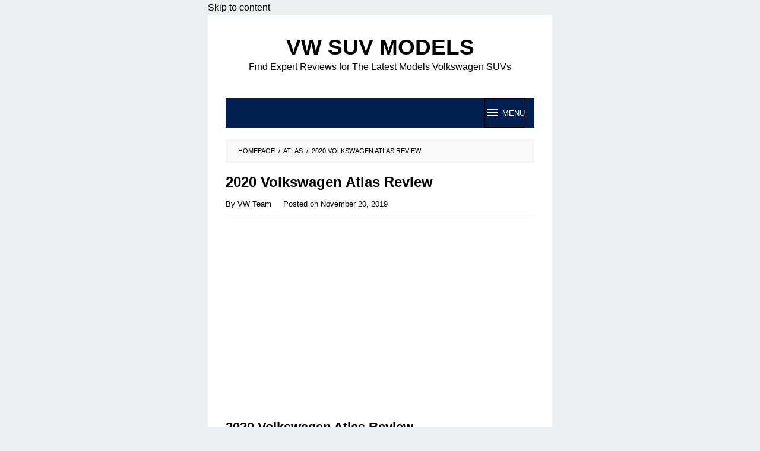

--- FILE ---
content_type: text/html; charset=utf-8
request_url: https://vwsuvmodels.com/2020-volkswagen-atlas-review/?amp
body_size: 17462
content:
<!DOCTYPE html>
<html dir="ltr" lang="en-US" prefix="og: https://ogp.me/ns#" amp="" data-amp-auto-lightbox-disable transformed="self;v=1" i-amphtml-layout="" i-amphtml-no-boilerplate="">
<head itemscope="itemscope" itemtype="https://schema.org/WebSite"><meta charset="UTF-8"><meta name="viewport" content="width=device-width"><link rel="preconnect" href="https://cdn.ampproject.org"><style amp-runtime="" i-amphtml-version="012512221826001">html{overflow-x:hidden!important}html.i-amphtml-fie{height:100%!important;width:100%!important}html:not([amp4ads]),html:not([amp4ads]) body{height:auto!important}html:not([amp4ads]) body{margin:0!important}body{-webkit-text-size-adjust:100%;-moz-text-size-adjust:100%;-ms-text-size-adjust:100%;text-size-adjust:100%}html.i-amphtml-singledoc.i-amphtml-embedded{-ms-touch-action:pan-y pinch-zoom;touch-action:pan-y pinch-zoom}html.i-amphtml-fie>body,html.i-amphtml-singledoc>body{overflow:visible!important}html.i-amphtml-fie:not(.i-amphtml-inabox)>body,html.i-amphtml-singledoc:not(.i-amphtml-inabox)>body{position:relative!important}html.i-amphtml-ios-embed-legacy>body{overflow-x:hidden!important;overflow-y:auto!important;position:absolute!important}html.i-amphtml-ios-embed{overflow-y:auto!important;position:static}#i-amphtml-wrapper{overflow-x:hidden!important;overflow-y:auto!important;position:absolute!important;top:0!important;left:0!important;right:0!important;bottom:0!important;margin:0!important;display:block!important}html.i-amphtml-ios-embed.i-amphtml-ios-overscroll,html.i-amphtml-ios-embed.i-amphtml-ios-overscroll>#i-amphtml-wrapper{-webkit-overflow-scrolling:touch!important}#i-amphtml-wrapper>body{position:relative!important;border-top:1px solid transparent!important}#i-amphtml-wrapper+body{visibility:visible}#i-amphtml-wrapper+body .i-amphtml-lightbox-element,#i-amphtml-wrapper+body[i-amphtml-lightbox]{visibility:hidden}#i-amphtml-wrapper+body[i-amphtml-lightbox] .i-amphtml-lightbox-element{visibility:visible}#i-amphtml-wrapper.i-amphtml-scroll-disabled,.i-amphtml-scroll-disabled{overflow-x:hidden!important;overflow-y:hidden!important}amp-instagram{padding:54px 0px 0px!important;background-color:#fff}amp-iframe iframe{box-sizing:border-box!important}[amp-access][amp-access-hide]{display:none}[subscriptions-dialog],body:not(.i-amphtml-subs-ready) [subscriptions-action],body:not(.i-amphtml-subs-ready) [subscriptions-section]{display:none!important}amp-experiment,amp-live-list>[update]{display:none}amp-list[resizable-children]>.i-amphtml-loading-container.amp-hidden{display:none!important}amp-list [fetch-error],amp-list[load-more] [load-more-button],amp-list[load-more] [load-more-end],amp-list[load-more] [load-more-failed],amp-list[load-more] [load-more-loading]{display:none}amp-list[diffable] div[role=list]{display:block}amp-story-page,amp-story[standalone]{min-height:1px!important;display:block!important;height:100%!important;margin:0!important;padding:0!important;overflow:hidden!important;width:100%!important}amp-story[standalone]{background-color:#000!important;position:relative!important}amp-story-page{background-color:#757575}amp-story .amp-active>div,amp-story .i-amphtml-loader-background{display:none!important}amp-story-page:not(:first-of-type):not([distance]):not([active]){transform:translateY(1000vh)!important}amp-autocomplete{position:relative!important;display:inline-block!important}amp-autocomplete>input,amp-autocomplete>textarea{padding:0.5rem;border:1px solid rgba(0,0,0,.33)}.i-amphtml-autocomplete-results,amp-autocomplete>input,amp-autocomplete>textarea{font-size:1rem;line-height:1.5rem}[amp-fx^=fly-in]{visibility:hidden}amp-script[nodom],amp-script[sandboxed]{position:fixed!important;top:0!important;width:1px!important;height:1px!important;overflow:hidden!important;visibility:hidden}
/*# sourceURL=/css/ampdoc.css*/[hidden]{display:none!important}.i-amphtml-element{display:inline-block}.i-amphtml-blurry-placeholder{transition:opacity 0.3s cubic-bezier(0.0,0.0,0.2,1)!important;pointer-events:none}[layout=nodisplay]:not(.i-amphtml-element){display:none!important}.i-amphtml-layout-fixed,[layout=fixed][width][height]:not(.i-amphtml-layout-fixed){display:inline-block;position:relative}.i-amphtml-layout-responsive,[layout=responsive][width][height]:not(.i-amphtml-layout-responsive),[width][height][heights]:not([layout]):not(.i-amphtml-layout-responsive),[width][height][sizes]:not(img):not([layout]):not(.i-amphtml-layout-responsive){display:block;position:relative}.i-amphtml-layout-intrinsic,[layout=intrinsic][width][height]:not(.i-amphtml-layout-intrinsic){display:inline-block;position:relative;max-width:100%}.i-amphtml-layout-intrinsic .i-amphtml-sizer{max-width:100%}.i-amphtml-intrinsic-sizer{max-width:100%;display:block!important}.i-amphtml-layout-container,.i-amphtml-layout-fixed-height,[layout=container],[layout=fixed-height][height]:not(.i-amphtml-layout-fixed-height){display:block;position:relative}.i-amphtml-layout-fill,.i-amphtml-layout-fill.i-amphtml-notbuilt,[layout=fill]:not(.i-amphtml-layout-fill),body noscript>*{display:block;overflow:hidden!important;position:absolute;top:0;left:0;bottom:0;right:0}body noscript>*{position:absolute!important;width:100%;height:100%;z-index:2}body noscript{display:inline!important}.i-amphtml-layout-flex-item,[layout=flex-item]:not(.i-amphtml-layout-flex-item){display:block;position:relative;-ms-flex:1 1 auto;flex:1 1 auto}.i-amphtml-layout-fluid{position:relative}.i-amphtml-layout-size-defined{overflow:hidden!important}.i-amphtml-layout-awaiting-size{position:absolute!important;top:auto!important;bottom:auto!important}i-amphtml-sizer{display:block!important}@supports (aspect-ratio:1/1){i-amphtml-sizer.i-amphtml-disable-ar{display:none!important}}.i-amphtml-blurry-placeholder,.i-amphtml-fill-content{display:block;height:0;max-height:100%;max-width:100%;min-height:100%;min-width:100%;width:0;margin:auto}.i-amphtml-layout-size-defined .i-amphtml-fill-content{position:absolute;top:0;left:0;bottom:0;right:0}.i-amphtml-replaced-content,.i-amphtml-screen-reader{padding:0!important;border:none!important}.i-amphtml-screen-reader{position:fixed!important;top:0px!important;left:0px!important;width:4px!important;height:4px!important;opacity:0!important;overflow:hidden!important;margin:0!important;display:block!important;visibility:visible!important}.i-amphtml-screen-reader~.i-amphtml-screen-reader{left:8px!important}.i-amphtml-screen-reader~.i-amphtml-screen-reader~.i-amphtml-screen-reader{left:12px!important}.i-amphtml-screen-reader~.i-amphtml-screen-reader~.i-amphtml-screen-reader~.i-amphtml-screen-reader{left:16px!important}.i-amphtml-unresolved{position:relative;overflow:hidden!important}.i-amphtml-select-disabled{-webkit-user-select:none!important;-ms-user-select:none!important;user-select:none!important}.i-amphtml-notbuilt,[layout]:not(.i-amphtml-element),[width][height][heights]:not([layout]):not(.i-amphtml-element),[width][height][sizes]:not(img):not([layout]):not(.i-amphtml-element){position:relative;overflow:hidden!important;color:transparent!important}.i-amphtml-notbuilt:not(.i-amphtml-layout-container)>*,[layout]:not([layout=container]):not(.i-amphtml-element)>*,[width][height][heights]:not([layout]):not(.i-amphtml-element)>*,[width][height][sizes]:not([layout]):not(.i-amphtml-element)>*{display:none}amp-img:not(.i-amphtml-element)[i-amphtml-ssr]>img.i-amphtml-fill-content{display:block}.i-amphtml-notbuilt:not(.i-amphtml-layout-container),[layout]:not([layout=container]):not(.i-amphtml-element),[width][height][heights]:not([layout]):not(.i-amphtml-element),[width][height][sizes]:not(img):not([layout]):not(.i-amphtml-element){color:transparent!important;line-height:0!important}.i-amphtml-ghost{visibility:hidden!important}.i-amphtml-element>[placeholder],[layout]:not(.i-amphtml-element)>[placeholder],[width][height][heights]:not([layout]):not(.i-amphtml-element)>[placeholder],[width][height][sizes]:not([layout]):not(.i-amphtml-element)>[placeholder]{display:block;line-height:normal}.i-amphtml-element>[placeholder].amp-hidden,.i-amphtml-element>[placeholder].hidden{visibility:hidden}.i-amphtml-element:not(.amp-notsupported)>[fallback],.i-amphtml-layout-container>[placeholder].amp-hidden,.i-amphtml-layout-container>[placeholder].hidden{display:none}.i-amphtml-layout-size-defined>[fallback],.i-amphtml-layout-size-defined>[placeholder]{position:absolute!important;top:0!important;left:0!important;right:0!important;bottom:0!important;z-index:1}amp-img[i-amphtml-ssr]:not(.i-amphtml-element)>[placeholder]{z-index:auto}.i-amphtml-notbuilt>[placeholder]{display:block!important}.i-amphtml-hidden-by-media-query{display:none!important}.i-amphtml-element-error{background:red!important;color:#fff!important;position:relative!important}.i-amphtml-element-error:before{content:attr(error-message)}i-amp-scroll-container,i-amphtml-scroll-container{position:absolute;top:0;left:0;right:0;bottom:0;display:block}i-amp-scroll-container.amp-active,i-amphtml-scroll-container.amp-active{overflow:auto;-webkit-overflow-scrolling:touch}.i-amphtml-loading-container{display:block!important;pointer-events:none;z-index:1}.i-amphtml-notbuilt>.i-amphtml-loading-container{display:block!important}.i-amphtml-loading-container.amp-hidden{visibility:hidden}.i-amphtml-element>[overflow]{cursor:pointer;position:relative;z-index:2;visibility:hidden;display:initial;line-height:normal}.i-amphtml-layout-size-defined>[overflow]{position:absolute}.i-amphtml-element>[overflow].amp-visible{visibility:visible}template{display:none!important}.amp-border-box,.amp-border-box *,.amp-border-box :after,.amp-border-box :before{box-sizing:border-box}amp-pixel{display:none!important}amp-analytics,amp-auto-ads,amp-story-auto-ads{position:fixed!important;top:0!important;width:1px!important;height:1px!important;overflow:hidden!important;visibility:hidden}amp-story{visibility:hidden!important}html.i-amphtml-fie>amp-analytics{position:initial!important}[visible-when-invalid]:not(.visible),form [submit-error],form [submit-success],form [submitting]{display:none}amp-accordion{display:block!important}@media (min-width:1px){:where(amp-accordion>section)>:first-child{margin:0;background-color:#efefef;padding-right:20px;border:1px solid #dfdfdf}:where(amp-accordion>section)>:last-child{margin:0}}amp-accordion>section{float:none!important}amp-accordion>section>*{float:none!important;display:block!important;overflow:hidden!important;position:relative!important}amp-accordion,amp-accordion>section{margin:0}amp-accordion:not(.i-amphtml-built)>section>:last-child{display:none!important}amp-accordion:not(.i-amphtml-built)>section[expanded]>:last-child{display:block!important}
/*# sourceURL=/css/ampshared.css*/</style><meta name="amp-to-amp-navigation" content="AMP-Redirect-To; AMP.navigateTo"><meta name="description" content="2020 Volkswagen Atlas Review The Majority Of 2020 Atlas SUVs use Volkswagen atlas 2020 a 3.6-liter V-6 ranked at 276 horsepower, though a 235-hp"><meta name="robots" content="max-image-preview:large"><meta name="author" content="VW Team"><meta name="google-site-verification" content="R7RmJM-OnES2x2M9gXE7ospi5mGyr4V__5kruK0yopY"><meta name="msvalidate.01" content="B2673F1B22554885A354DA56DE064D69"><meta name="p:domain_verify" content="bbdc9427e2fa5d83abb15b2640c81a03"><meta name="keywords" content="2020 volkswagen atlas review,volkswagen atlas 2020,2020 vw atlas release date,2020 volkswagen atlas sport,vw atlas cross sport release date,2020 vw atlas review,2020 atlas cross sport"><meta name="generator" content="All in One SEO (AIOSEO) 4.9.1"><meta property="og:locale" content="en_US"><meta property="og:site_name" content="VW SUV Models | Find Expert Reviews for The Latest Models Volkswagen SUVs"><meta property="og:type" content="article"><meta property="og:title" content="2020 Volkswagen Atlas Review | VW SUV Models"><meta property="og:description" content="2020 Volkswagen Atlas Review The Majority Of 2020 Atlas SUVs use Volkswagen atlas 2020 a 3.6-liter V-6 ranked at 276 horsepower, though a 235-hp"><meta property="og:url" content="https://vwsuvmodels.com/2020-volkswagen-atlas-review/"><meta property="og:image" content="https://vwsuvmodels.com/wp-content/uploads/2021/02/vwsuvmodelssocialmediathumb.jpg"><meta property="og:image:secure_url" content="https://vwsuvmodels.com/wp-content/uploads/2021/02/vwsuvmodelssocialmediathumb.jpg"><meta property="og:image:width" content="1640"><meta property="og:image:height" content="856"><meta property="article:published_time" content="2019-11-20T05:17:51+00:00"><meta property="article:modified_time" content="2019-11-20T05:17:51+00:00"><meta name="twitter:card" content="summary"><meta name="twitter:title" content="2020 Volkswagen Atlas Review | VW SUV Models"><meta name="twitter:description" content="2020 Volkswagen Atlas Review The Majority Of 2020 Atlas SUVs use Volkswagen atlas 2020 a 3.6-liter V-6 ranked at 276 horsepower, though a 235-hp"><meta name="twitter:image" content="https://vwsuvmodels.com/wp-content/uploads/2021/02/vwsuvmodelssocialmediathumb.jpg"><meta name="generator" content="WordPress 6.9"><meta name="generator" content="AMP Plugin v2.5.5; mode=transitional"><meta name="msapplication-TileImage" content="https://vwsuvmodels.com/wp-content/uploads/2022/05/cropped-vwsuvmodelsfav-270x270.png"><script async="" src="https://cdn.ampproject.org/v0.mjs" type="module" crossorigin="anonymous"></script><script async nomodule src="https://cdn.ampproject.org/v0.js" crossorigin="anonymous"></script><script async custom-element="amp-ad" src="https://cdn.ampproject.org/v0/amp-ad-0.1.mjs" type="module" crossorigin="anonymous"></script><script async nomodule src="https://cdn.ampproject.org/v0/amp-ad-0.1.js" crossorigin="anonymous" custom-element="amp-ad"></script><script async custom-element="amp-auto-ads" src="https://cdn.ampproject.org/v0/amp-auto-ads-0.1.mjs" type="module" crossorigin="anonymous">
</script><script async nomodule src="https://cdn.ampproject.org/v0/amp-auto-ads-0.1.js" crossorigin="anonymous" custom-element="amp-auto-ads"></script><script src="https://cdn.ampproject.org/v0/amp-form-0.1.mjs" async="" custom-element="amp-form" type="module" crossorigin="anonymous"></script><script async nomodule src="https://cdn.ampproject.org/v0/amp-form-0.1.js" crossorigin="anonymous" custom-element="amp-form"></script><script src="https://cdn.ampproject.org/v0/amp-sidebar-0.1.mjs" async="" custom-element="amp-sidebar" type="module" crossorigin="anonymous"></script><script async nomodule src="https://cdn.ampproject.org/v0/amp-sidebar-0.1.js" crossorigin="anonymous" custom-element="amp-sidebar"></script><script async custom-element="amp-sticky-ad" src="https://cdn.ampproject.org/v0/amp-sticky-ad-1.0.mjs" type="module" crossorigin="anonymous"></script><script async nomodule src="https://cdn.ampproject.org/v0/amp-sticky-ad-1.0.js" crossorigin="anonymous" custom-element="amp-sticky-ad"></script><link rel="icon" href="https://vwsuvmodels.com/wp-content/uploads/2022/05/cropped-vwsuvmodelsfav-32x32.png" sizes="32x32"><link rel="icon" href="https://vwsuvmodels.com/wp-content/uploads/2022/05/cropped-vwsuvmodelsfav-192x192.png" sizes="192x192"><style amp-custom="">amp-img:is([sizes=auto i],[sizes^="auto," i]){contain-intrinsic-size:3000px 1500px}amp-img.amp-wp-enforced-sizes{object-fit:contain}button[overflow]{bottom:0}amp-img img,amp-img noscript{image-rendering:inherit;object-fit:inherit;object-position:inherit}.clearfix:before,.clearfix:after{content:" ";display:table}.clearfix:after{clear:both}.pull-right:not(#_#_#_#_#_#_#_){float:right}div.idblog-related-post h3.related-title{margin:0 0 1em 0;font-size:16px}div.idblog-related-post h3.related-title:before{content:"";display:block;width:100%;max-width:70px;border-top:1px solid #ddd;margin-bottom:1em}.idblog-related-post{overflow:hidden}.idblog-related-post ul{position:relative;padding:0;display:flex;flex-wrap:wrap;align-items:flex-start;margin:0 -10px;font-size:0}.idblog-related-post ul li{word-wrap:break-word;flex:0 0 33.33333333%;max-width:33.33333333%;vertical-align:top;margin:0;padding:5px 10px;box-sizing:border-box;-moz-box-sizing:border-box;-webkit-box-sizing:border-box}.idblog-related-post ul li amp-img{width:100%;max-width:100%;height:auto;display:block;margin-bottom:5px}.idblog-related-post ul li p a{font-size:14px;line-height:18px}.idblog-related-post ul li p a:not(#_#_#_#_#_#_#_#_){margin-bottom:0}@media only screen and (max-width: 480px){.idblog-related-post ul li{flex:0 0 100%;max-width:100%;margin-bottom:10px}.idblog-related-post ul li amp-img{width:100px;max-width:100px;height:auto;margin-bottom:0;float:left}.idblog-related-post ul li p{padding-left:110px}}.breadcrumbs{padding:10px 20px;border:1px solid #ecf0f1;margin-bottom:20px;background-color:rgba(0,0,0,.025);text-transform:uppercase;font-size:11px}.breadcrumbs .separator{padding-left:3px;padding-right:3px}amp-img{border:0}html{font-family:sans-serif}body{margin:0}article,footer,header,main,nav{display:block}[hidden]{display:none}a{background-color:transparent}a:active,a:hover{outline:0}strong{font-weight:700}h1{font-size:2em;margin:.67em 0}svg:not(:root){overflow:hidden}button,input{color:inherit;font:inherit;margin:0}button{overflow:visible}button{text-transform:none}button,html input[type=button],input[type=reset],input[type=submit]{-webkit-appearance:button;appearance:button;cursor:pointer}button[disabled],html input[disabled]{cursor:default}button::-moz-focus-inner,input::-moz-focus-inner{border:0;padding:0}input{line-height:normal}input[type=checkbox],input[type=radio]{-webkit-box-sizing:border-box;-moz-box-sizing:border-box;box-sizing:border-box;padding:0}input[type=number]::-webkit-inner-spin-button,input[type=number]::-webkit-outer-spin-button{height:auto}input[type=search]{-webkit-appearance:textfield;appearance:textfield;-webkit-box-sizing:content-box;-moz-box-sizing:content-box;box-sizing:content-box}input[type=search]::-webkit-search-cancel-button,input[type=search]::-webkit-search-decoration{-webkit-appearance:none}*,:after,:before{-webkit-box-sizing:border-box;-moz-box-sizing:border-box;box-sizing:border-box}body{font-family:sans-serif;line-height:1.6;margin:0 auto;background-color:#ecf0f1}input,button{font-family:inherit;font-size:inherit;line-height:inherit}amp-img{vertical-align:middle;height:auto;max-width:100%}[role="button"]{cursor:pointer}a{color:#2980b9;text-decoration:none;-webkit-transition:all .25s ease;-moz-transition:all .25s ease;-ms-transition:all .25s ease;-o-transition:all .25s ease;transition:all .25s ease}a:hover,a:focus,a:active{color:#3498db;text-decoration:none;opacity:.8}a:focus{outline-offset:-2px}h1,h2,h3{font-family:sans-serif;font-weight:600;line-height:1.1;color:inherit;margin-top:0;margin-bottom:10px}h1{font-size:36px}h2{font-size:30px}h3{font-size:24px}p{margin:0 0 15px}blockquote{border-color:#ecf0f1;font-style:italic}ul{margin-top:0;margin-bottom:11.5px}ul ul{margin-bottom:0}blockquote{padding:11.5px 23px;margin:0 0 23px;border-left:5px solid #ecf0f1}blockquote p:last-child:not(#_#_#_#_#_#_#_#_),blockquote ul:last-child:not(#_#_#_#_#_#_#_#_){margin-bottom:0}.text-center{text-align:center}.clearfix:before,.clearfix:after,.container:before,.container:after,.row:before,.row:after{content:" ";display:table}.clearfix:after,.container:after,.row:after{clear:both}.pull-right:not(#_#_#_#_#_#_#_){float:right}#site-container{position:relative}.gmr-box-layout #site-container{margin:0 auto;max-width:1015px}.gmr-headwrapper{margin-top:20px;margin-bottom:20px}.gmr-logo{float:left}.gmr-logo amp-img{max-width:100%}.site-title{font-weight:500;line-height:1.1;color:inherit;margin-bottom:0;font-size:26px}.site-description{font-size:13px}@media (max-width: 1200px){.gmr-logo{text-align:center;display:block;width:100%;margin-bottom:20px}.gmr-logo:not(#_#_#_#_#_#_#_){max-height:50px;margin-top:0}.gmr-logo amp-img:not(#_#_#_#_#_#_#_#_){max-height:50px}}button,input[type="button"],input[type="reset"],input[type="submit"]{border:1px solid #2c3e50;cursor:pointer;display:inline-block;outline:0;overflow:visible;margin:0;padding:8px 14px;text-decoration:none;vertical-align:top;vertical-align:middle;width:auto;background-color:inherit;white-space:normal;height:auto;-webkit-appearance:none;appearance:none;background-clip:padding-box;-webkit-transition:all .25s ease;-moz-transition:all .25s ease;-ms-transition:all .25s ease;-o-transition:all .25s ease;transition:all .25s ease}button:hover,input[type="button"]:hover,input[type="reset"]:hover,input[type="submit"]:hover,button:focus,input[type="button"]:focus,input[type="reset"]:focus,input[type="submit"]:focus,button:active,input[type="button"]:active,input[type="reset"]:active,input[type="submit"]:active{text-decoration:none;background-color:#2c3e50;color:#fff}input[type="text"],input[type="email"],input[type="url"],input[type="password"],input[type="search"],input[type="number"],input[type="tel"],input[type="range"],input[type="date"],input[type="month"],input[type="week"],input[type="time"],input[type="datetime"],input[type="datetime-local"],input[type="color"]{background-color:inherit;border-width:1px;border-style:solid;border-color:#ecf0f1;outline:0;margin:0;padding:8px 14px;text-align:left;font-size:inherit;vertical-align:middle;font-family:inherit;-moz-box-sizing:border-box;-webkit-box-sizing:border-box;box-sizing:border-box;background-clip:padding-box;-webkit-appearance:none;appearance:none}input[type="text"][disabled],input[type="email"][disabled],input[type="url"][disabled],input[type="password"][disabled],input[type="search"][disabled],input[type="number"][disabled],input[type="tel"][disabled],input[type="range"][disabled],input[type="date"][disabled],input[type="month"][disabled],input[type="week"][disabled],input[type="time"][disabled],input[type="datetime"][disabled],input[type="datetime-local"][disabled]{background-color:#eee}input[type="text"]:focus,input[type="email"]:focus,input[type="url"]:focus,input[type="password"]:focus,input[type="search"]:focus,input[type="number"]:focus,input[type="tel"]:focus,input[type="range"]:focus,input[type="date"]:focus,input[type="month"]:focus,input[type="week"]:focus,input[type="time"]:focus,input[type="datetime"]:focus,input[type="datetime-local"]:focus,input[type="color"]:focus{border-color:#ddd}button[disabled],input[disabled]{box-shadow:none;-moz-user-select:-moz-none;-webkit-user-select:none;-khtml-user-select:none;user-select:none;color:#888;cursor:default}.container{margin-right:auto;margin-left:auto;padding-left:15px;padding-right:15px}@media (min-width: 768px){.container{width:750px}}@media (min-width: 992px){.container{width:970px;max-width:900px}}@media (min-width: 1200px){.container{width:1170px;max-width:990px}}.row{margin-left:-15px;margin-right:-15px}.col-md-8,.col-md-12{position:relative;min-height:1px;padding-left:15px;padding-right:15px}@media (min-width: 992px){.col-md-8,.col-md-12{float:left}.col-md-12{width:100%}.col-md-8{width:66.66666667%}}.gmr-no-sticky .pos-stickymenu:not(#_#_#_#_#_#_#_){position:relative;top:auto}@keyframes anim{0%{display:none;transform:translateY(20%)}1%{display:block;opacity:0;transform:translateY(20%)}100%{opacity:1;transform:translateY(0%)}}#gmr-responsive-menu{margin:0 15px 0;padding:0;font-size:13px;line-height:50px}.close-topnavmenu-wrap,#gmr-responsive-menu{display:none}#gmr-responsive-menu svg{display:inline-block;font-size:24px;position:relative;vertical-align:-.3em;margin-right:5px}@media (max-width: 992px){#gmr-responsive-menu{display:block;float:right}}.gmr-search{padding:0 0 0 15px;vertical-align:middle}.gmr-search button{font-size:16px;width:50px;text-align:center;height:50px;line-height:55px}.gmr-search button:not(#_#_#_#_#_#_#_#_){border:none;padding:0 0}.gmr-search input[type="text"]{padding:0 10px}.search-dropdown{display:none;position:absolute;top:auto;right:0;margin-top:0;max-width:350px;transition:all .3s;background-color:var(--header-bg-color,#fff);padding:15px;box-shadow:0 0 10px 0 rgba(0,0,0,.2);z-index:9999999}.site-main .post-navigation{overflow:hidden;padding:10px 0 0;margin:1.5em 0 0;border-top:1px solid #ecf0f1}.post-navigation .nav-previous span,.post-navigation .nav-next span{color:#555;display:block}.post-navigation .nav-previous{float:left;width:48%}.post-navigation .nav-next{float:right;text-align:right;width:48%}.screen-reader-text{clip:rect(1px,1px,1px,1px);height:1px;width:1px;overflow:hidden}.screen-reader-text:not(#_#_#_#_#_#_#_){position:absolute}.screen-reader-text:focus{background-color:#efefef;box-shadow:0 0 2px 2px rgba(0,0,0,.1);color:#21759b;display:block;font-size:14px;font-size:1.4rem;font-weight:bold;height:auto;left:5px;line-height:normal;padding:15px 23px 14px;text-decoration:none;top:5px;width:auto;z-index:100000}.screen-reader-text:focus:not(#_#_#_#_#_#_#_){clip:auto}.aligncenter,div.aligncenter{display:block;margin:0 auto 5px auto}a amp-img.aligncenter{display:block;margin-left:auto;margin-right:auto}.gmr-content{padding:20px 0}.gmr-box-content{position:relative;margin-bottom:20px;padding-bottom:20px;border-bottom:1px solid #ecf0f1}.gmr-box-content.gmr-single .entry-header{text-align:center;position:relative;border-bottom:1px solid #ecf0f1;padding-bottom:5px;margin-bottom:20px}.gmr-box-content.gmr-single .entry-header span.byline,.gmr-box-content.gmr-single .entry-header span.posted-on{margin-top:20px;font-size:11px;font-weight:300;color:#555}.gmr-box-content.gmr-single .entry-header span.byline{margin-right:20px}h2.entry-title{word-wrap:break-word}h2.entry-title{font-size:18px;line-height:24px;word-wrap:break-word}h2.entry-title:not(#_#_#_#_#_#_#_#_){margin-bottom:5px}.entry-content,.gmr-box-content p{word-wrap:break-word}.entry-content:before,.entry-content:after{content:" ";display:table}.entry-content:after{clear:both}.updated:not(.published){display:none}.single .byline{display:inline}.entry-footer{margin-top:20px;font-size:13px;color:#555;position:relative}.entry-footer span.cat-links,.entry-footer span.tags-links{margin-right:20px}.gmr-bgstripes{width:100%;height:4px;overflow:hidden;background:#333}.gmr-bgstripe{width:5%;height:4px;float:left}.gmr-color1{background:#008299}.gmr-color2{background:#2672ec}.gmr-color3{background:#8c0095}.gmr-color4{background:#5133ab}.gmr-color5{background:#ac193d}.gmr-color6{background:#d24726}.gmr-color7{background:#008a00}.gmr-color8{background:#094ab2}.gmr-color9{background:#006ac1}.gmr-color10{background:#ff2e12}.gmr-color11{background:#1faeff}.gmr-color12{background:#91d100}.gmr-color13{background:#cea539}.gmr-color14{background:#7f6e94}.gmr-color15{background:#4617b4}.gmr-color16{background:#ad103c}.gmr-color17{background:#004d60}.gmr-color18{background:#569ce3}.gmr-color19{background:#e56c19}.gmr-color20{background:#1b58b8}#footer-container{position:relative}.gmr-box-layout #footer-container{margin:0 auto;max-width:1015px}.site-footer{text-align:center;padding:30px 0}body{color:#000;font-family:"Helvetica Neue",sans-serif;font-weight:400;font-size:16px}button:hover,input[type="button"]:hover,input[type="reset"]:hover,input[type="submit"]:hover,button:focus,input[type="button"]:focus,input[type="reset"]:focus,input[type="submit"]:focus,button:active,input[type="button"]:active,input[type="reset"]:active,input[type="submit"]:active{background-color:#000}a,a:hover,a:focus,a:active{color:#000}button,input[type="button"],input[type="reset"],input[type="submit"],.gmr-theme div.idblog-related-post h3.related-title:before{border-color:#000}.site-header{background-size:auto;background-repeat:repeat;background-position:center top;background-attachment:scroll;background-color:#fff}.site-title a{color:#000}.site-description{color:#999}.gmr-logo{margin-top:15px}.gmr-menuwrap{background-color:#001e50}#gmr-responsive-menu{color:#fff}#gmr-responsive-menu:hover{color:#fff}.gmr-content,.top-header{background-color:#fff}h1,h2,h3,.site-title,#gmr-responsive-menu{font-family:"Helvetica Neue",sans-serif}h1{font-size:24px}h2{font-size:22px}h3{font-size:20px}.site-footer{background-color:#001e50;color:#fff}.site-footer a{color:#fff}.site-footer a:hover{color:#bdc3c7}amp-img img{object-position:0 0}.gmr-box-layout #site-container{max-width:580px}#navigationamp .gmr-logomobile amp-img{max-height:40px}@media (min-width: 768px){.container{max-width:550px}}@media (min-width: 992px){.container{max-width:550px}}@media (min-width: 1200px){.container{max-width:550px}}.col-md-8,.col-md-12{position:relative;min-height:1px;padding-left:15px;padding-right:15px}@media (min-width: 992px){.col-md-8,.col-md-12{width:100%}}.gmr-logo amp-img{max-height:50px}.gmr-logo{text-align:center;display:block;width:100%;margin-bottom:20px}.gmr-logo:not(#_#_#_#_#_#_#_){max-height:50px;margin-top:0}.gmr-logo amp-img:not(#_#_#_#_#_#_#_#_){max-height:50px}#navigationamp button.close-topnavmenu-wrap{padding:0;color:#222;font-size:26px}#navigationamp{top:0;padding-top:60px;width:100%;max-width:100vh;font-size:13px;background:#fff;color:#222}#navigationamp form{margin:0 15px}#navigationamp input[type="text"]{width:100%;color:#222;font-size:13px;background-color:#fff;padding:7px 10px;box-sizing:border-box;margin:10px 0 10px;border-radius:20px;border:0;display:block;clear:both}#navigationamp ul{display:block;margin:0 0 0;padding:0}#navigationamp ul li{position:relative;display:block;margin:0;line-height:38px}#navigationamp ul li:hover>a{background-color:rgba(0,0,0,.1)}#navigationamp ul li a{padding:0 15px;display:block;text-decoration:none;color:#222}#navigationamp ul li ul{border-bottom:0;margin:0}#navigationamp ul li ul li{line-height:38px;font-size:13px}#navigationamp ul li ul li:hover{border-top:0;line-height:38px}#navigationamp ul li ul li a{padding-left:30px}#navigationamp .gmr-logomobile{background-color:#f8f8f8;padding:0 15px;max-height:50px;line-height:50px;position:absolute;top:0;width:100%;display:block}#navigationamp .gmr-logo{float:left}#navigationamp .gmr-logo:not(#_#_#_#_#_#_#_#_){display:block;width:auto;text-align:left}#navigationamp .gmr-logomobile amp-img:not(#_#_#_#_#_#_#_#_#_){max-height:40px}#navigationamp button.close-topnavmenu-wrap{position:absolute;right:15px;top:6px;background-color:transparent;border-color:transparent;font-size:26px}#navigationamp button.close-topnavmenu-wrap:not(#_#_#_#_#_#_#_#_#_){padding:0;color:#222}#navigationamp ul li.gmr-search{display:none}.close-topnavmenu-wrap{display:block}#navigationamp input[type=search],#navigationamp input[type=text]{width:100%;color:#222;font-size:13px;line-height:13px;background-color:#fff;padding:15px 10px;box-sizing:border-box;margin:10px 0 10px;display:block;clear:both}#navigationamp input[type=search]:not(#_#_#_#_#_#_#_#_#_),#navigationamp input[type=text]:not(#_#_#_#_#_#_#_#_#_){border-radius:0;border:1px solid #ddd}#gmr-responsive-menu{margin:0 15px 0;padding:0;font-size:13px;line-height:50px;height:50px;display:block;float:right}#gmr-responsive-menu:not(#_#_#_#_#_#_#_){background-color:transparent;border:none}.gmr-box-layout #footer-container{margin:0 auto;max-width:580px}amp-ad:not(#_#_#_#_#_#_#_#_){max-width:100%}#amp-mobile-version-switcher{left:0;position:absolute;width:100%;z-index:100}#amp-mobile-version-switcher>a{background-color:#444;border:0;color:#eaeaea;display:block;font-family:-apple-system,BlinkMacSystemFont,Segoe UI,Roboto,Oxygen-Sans,Ubuntu,Cantarell,Helvetica Neue,sans-serif;font-size:16px;font-weight:600;padding:15px 0;text-align:center;-webkit-text-decoration:none;text-decoration:none}#amp-mobile-version-switcher>a:active,#amp-mobile-version-switcher>a:focus,#amp-mobile-version-switcher>a:hover{-webkit-text-decoration:underline;text-decoration:underline}*{-webkit-touch-callout:none;-webkit-user-select:none;-khtml-user-select:none;-moz-user-select:none;-ms-user-select:none;user-select:none}.gmr-box-content.gmr-single .entry-header{text-align:left}.entry-title{text-align:left}.site-title a{color:#000;font-size:37px;font-weight:bold;text-transform:uppercase}.site-description{color:#000;font-size:16px}.gmr-logo amp-img{width:620px;height:60px}.gmr-box-content.gmr-single .entry-header span.byline,.gmr-box-content.gmr-single .entry-header span.posted-on{margin-top:20px;font-size:13px;font-weight:400;color:black}.entry-footer{font-size:13px;color:black;position:relative}.entry-footer span.cat-links{color:black}.entry-footer span.tags-links{display:none}.post-navigation .nav-previous span,.post-navigation .nav-next span{color:black;display:block}.entry-footer span.tags-links{margin-right:20px;display:none}blockquote{font-style:normal;font-size:18px;border-color:#001e50;border-left:7px solid}:root{--wp--preset--aspect-ratio--square:1;--wp--preset--aspect-ratio--4-3:4/3;--wp--preset--aspect-ratio--3-4:3/4;--wp--preset--aspect-ratio--3-2:3/2;--wp--preset--aspect-ratio--2-3:2/3;--wp--preset--aspect-ratio--16-9:16/9;--wp--preset--aspect-ratio--9-16:9/16;--wp--preset--color--black:#000;--wp--preset--color--cyan-bluish-gray:#abb8c3;--wp--preset--color--white:#fff;--wp--preset--color--pale-pink:#f78da7;--wp--preset--color--vivid-red:#cf2e2e;--wp--preset--color--luminous-vivid-orange:#ff6900;--wp--preset--color--luminous-vivid-amber:#fcb900;--wp--preset--color--light-green-cyan:#7bdcb5;--wp--preset--color--vivid-green-cyan:#00d084;--wp--preset--color--pale-cyan-blue:#8ed1fc;--wp--preset--color--vivid-cyan-blue:#0693e3;--wp--preset--color--vivid-purple:#9b51e0;--wp--preset--gradient--vivid-cyan-blue-to-vivid-purple:linear-gradient(135deg,#0693e3 0%,#9b51e0 100%);--wp--preset--gradient--light-green-cyan-to-vivid-green-cyan:linear-gradient(135deg,#7adcb4 0%,#00d082 100%);--wp--preset--gradient--luminous-vivid-amber-to-luminous-vivid-orange:linear-gradient(135deg,#fcb900 0%,#ff6900 100%);--wp--preset--gradient--luminous-vivid-orange-to-vivid-red:linear-gradient(135deg,#ff6900 0%,#cf2e2e 100%);--wp--preset--gradient--very-light-gray-to-cyan-bluish-gray:linear-gradient(135deg,#eee 0%,#a9b8c3 100%);--wp--preset--gradient--cool-to-warm-spectrum:linear-gradient(135deg,#4aeadc 0%,#9778d1 20%,#cf2aba 40%,#ee2c82 60%,#fb6962 80%,#fef84c 100%);--wp--preset--gradient--blush-light-purple:linear-gradient(135deg,#ffceec 0%,#9896f0 100%);--wp--preset--gradient--blush-bordeaux:linear-gradient(135deg,#fecda5 0%,#fe2d2d 50%,#6b003e 100%);--wp--preset--gradient--luminous-dusk:linear-gradient(135deg,#ffcb70 0%,#c751c0 50%,#4158d0 100%);--wp--preset--gradient--pale-ocean:linear-gradient(135deg,#fff5cb 0%,#b6e3d4 50%,#33a7b5 100%);--wp--preset--gradient--electric-grass:linear-gradient(135deg,#caf880 0%,#71ce7e 100%);--wp--preset--gradient--midnight:linear-gradient(135deg,#020381 0%,#2874fc 100%);--wp--preset--font-size--small:13px;--wp--preset--font-size--medium:20px;--wp--preset--font-size--large:36px;--wp--preset--font-size--x-large:42px;--wp--preset--spacing--20:.44rem;--wp--preset--spacing--30:.67rem;--wp--preset--spacing--40:1rem;--wp--preset--spacing--50:1.5rem;--wp--preset--spacing--60:2.25rem;--wp--preset--spacing--70:3.38rem;--wp--preset--spacing--80:5.06rem;--wp--preset--shadow--natural:6px 6px 9px rgba(0,0,0,.2);--wp--preset--shadow--deep:12px 12px 50px rgba(0,0,0,.4);--wp--preset--shadow--sharp:6px 6px 0px rgba(0,0,0,.2);--wp--preset--shadow--outlined:6px 6px 0px -3px #fff,6px 6px #000;--wp--preset--shadow--crisp:6px 6px 0px #000}:where(.is-layout-flex){gap:.5em}:where(.is-layout-grid){gap:.5em}:where(.wp-block-columns.is-layout-flex){gap:2em}:where(.wp-block-columns.is-layout-grid){gap:2em}:where(.wp-block-post-template.is-layout-flex){gap:1.25em}:where(.wp-block-post-template.is-layout-grid){gap:1.25em}.iklan1amp:not(#_#_#_#_#_#_#_){width:345px;padding:0px;text-align:center}.class-ad{width:345px}.class-ad:not(#_#_#_#_#_#_#_){max-width:345px;text-align:center}.amp-wp-7d27179:not(#_#_#_#_#_){text-align:justify}.amp-wp-d1954fa:not(#_#_#_#_#_){margin:8px 0;clear:both}

/*# sourceURL=amp-custom.css */</style><link rel="profile" href="http://gmpg.org/xfn/11"><script type="application/ld+json" class="aioseo-schema">{"@context":"https://schema.org","@graph":[{"@type":"Article","@id":"https://vwsuvmodels.com/2020-volkswagen-atlas-review/#article","name":"2020 Volkswagen Atlas Review | VW SUV Models","headline":"2020 Volkswagen Atlas Review","author":{"@id":"https://vwsuvmodels.com/author/vwsuvmod/#author"},"publisher":{"@id":"https://vwsuvmodels.com/#organization"},"image":{"@type":"ImageObject","url":"https://vwsuvmodels.com/wp-content/uploads/2019/11/2020-Volkswagen-Atlas-Review.jpg","width":626,"height":395,"caption":"2020 Volkswagen Atlas Review, volkswagen atlas 2020, 2020 vw atlas release date, 2020 volkswagen atlas sport, vw atlas cross sport release date, 2020 vw atlas review, 2020 atlas cross sport,"},"datePublished":"2019-11-20T05:17:51+07:00","dateModified":"2019-11-20T05:17:51+07:00","inLanguage":"en-US","mainEntityOfPage":{"@id":"https://vwsuvmodels.com/2020-volkswagen-atlas-review/#webpage"},"isPartOf":{"@id":"https://vwsuvmodels.com/2020-volkswagen-atlas-review/#webpage"},"articleSection":"Atlas, 2020 atlas cross sport, 2020 Volkswagen Atlas Review, 2020 volkswagen atlas sport, 2020 vw atlas release date, 2020 VW Atlas Review, volkswagen atlas 2020, vw atlas cross sport release date"},{"@type":"BreadcrumbList","@id":"https://vwsuvmodels.com/2020-volkswagen-atlas-review/#breadcrumblist","itemListElement":[{"@type":"ListItem","@id":"https://vwsuvmodels.com#listItem","position":1,"name":"Home","item":"https://vwsuvmodels.com","nextItem":{"@type":"ListItem","@id":"https://vwsuvmodels.com/category/atlas/#listItem","name":"Atlas"}},{"@type":"ListItem","@id":"https://vwsuvmodels.com/category/atlas/#listItem","position":2,"name":"Atlas","item":"https://vwsuvmodels.com/category/atlas/","nextItem":{"@type":"ListItem","@id":"https://vwsuvmodels.com/2020-volkswagen-atlas-review/#listItem","name":"2020 Volkswagen Atlas Review"},"previousItem":{"@type":"ListItem","@id":"https://vwsuvmodels.com#listItem","name":"Home"}},{"@type":"ListItem","@id":"https://vwsuvmodels.com/2020-volkswagen-atlas-review/#listItem","position":3,"name":"2020 Volkswagen Atlas Review","previousItem":{"@type":"ListItem","@id":"https://vwsuvmodels.com/category/atlas/#listItem","name":"Atlas"}}]},{"@type":"Organization","@id":"https://vwsuvmodels.com/#organization","name":"VW SUV Models","description":"Find Expert Reviews for The Latest Models Volkswagen SUVs","url":"https://vwsuvmodels.com/","telephone":"+12025550121","logo":{"@type":"ImageObject","url":"https://vwsuvmodels.com/wp-content/uploads/2021/05/VW-SUV-Models-112.png","@id":"https://vwsuvmodels.com/2020-volkswagen-atlas-review/#organizationLogo","width":112,"height":112,"caption":"VW SUV Models"},"image":{"@id":"https://vwsuvmodels.com/2020-volkswagen-atlas-review/#organizationLogo"}},{"@type":"Person","@id":"https://vwsuvmodels.com/author/vwsuvmod/#author","url":"https://vwsuvmodels.com/author/vwsuvmod/","name":"VW Team","image":{"@type":"ImageObject","@id":"https://vwsuvmodels.com/2020-volkswagen-atlas-review/#authorImage","url":"https://vwsuvmodels.com/wp-content/litespeed/avatar/34814745e66fdb4dff023474ad79e312.jpg?ver=1768387443","width":96,"height":96,"caption":"VW Team"}},{"@type":"WebPage","@id":"https://vwsuvmodels.com/2020-volkswagen-atlas-review/#webpage","url":"https://vwsuvmodels.com/2020-volkswagen-atlas-review/","name":"2020 Volkswagen Atlas Review | VW SUV Models","description":"2020 Volkswagen Atlas Review The Majority Of 2020 Atlas SUVs use Volkswagen atlas 2020 a 3.6-liter V-6 ranked at 276 horsepower, though a 235-hp","inLanguage":"en-US","isPartOf":{"@id":"https://vwsuvmodels.com/#website"},"breadcrumb":{"@id":"https://vwsuvmodels.com/2020-volkswagen-atlas-review/#breadcrumblist"},"author":{"@id":"https://vwsuvmodels.com/author/vwsuvmod/#author"},"creator":{"@id":"https://vwsuvmodels.com/author/vwsuvmod/#author"},"image":{"@type":"ImageObject","url":"https://vwsuvmodels.com/wp-content/uploads/2019/11/2020-Volkswagen-Atlas-Review.jpg","@id":"https://vwsuvmodels.com/2020-volkswagen-atlas-review/#mainImage","width":626,"height":395,"caption":"2020 Volkswagen Atlas Review, volkswagen atlas 2020, 2020 vw atlas release date, 2020 volkswagen atlas sport, vw atlas cross sport release date, 2020 vw atlas review, 2020 atlas cross sport,"},"primaryImageOfPage":{"@id":"https://vwsuvmodels.com/2020-volkswagen-atlas-review/#mainImage"},"datePublished":"2019-11-20T05:17:51+07:00","dateModified":"2019-11-20T05:17:51+07:00"},{"@type":"WebSite","@id":"https://vwsuvmodels.com/#website","url":"https://vwsuvmodels.com/","name":"VW SUV Models","description":"Find Expert Reviews for The Latest Models Volkswagen SUVs","inLanguage":"en-US","publisher":{"@id":"https://vwsuvmodels.com/#organization"}}]}</script><link rel="alternate" type="application/rss+xml" title="VW SUV Models » Feed" href="https://vwsuvmodels.com/feed/"><link rel="alternate" title="oEmbed (JSON)" type="application/json+oembed" href="https://vwsuvmodels.com/wp-json/oembed/1.0/embed?url=https%3A%2F%2Fvwsuvmodels.com%2F2020-volkswagen-atlas-review%2F"><link rel="alternate" title="oEmbed (XML)" type="text/xml+oembed" href="https://vwsuvmodels.com/wp-json/oembed/1.0/embed?url=https%3A%2F%2Fvwsuvmodels.com%2F2020-volkswagen-atlas-review%2F&amp;format=xml"><link rel="https://api.w.org/" href="https://vwsuvmodels.com/wp-json/"><link rel="alternate" title="JSON" type="application/json" href="https://vwsuvmodels.com/wp-json/wp/v2/posts/922"><link rel="EditURI" type="application/rsd+xml" title="RSD" href="https://vwsuvmodels.com/xmlrpc.php?rsd"><link rel="shortlink" href="https://vwsuvmodels.com/?p=922"><link rel="apple-touch-icon" href="https://vwsuvmodels.com/wp-content/uploads/2022/05/cropped-vwsuvmodelsfav-180x180.png"><title>2020 Volkswagen Atlas Review | VW SUV Models</title><link rel="canonical" href="https://vwsuvmodels.com/2020-volkswagen-atlas-review/"></head>

<body class="wp-singular post-template-default single single-post postid-922 single-format-standard wp-theme-superfast gmr-theme idtheme kentooz gmr-no-sticky gmr-box-layout" itemscope="itemscope" itemtype="https://schema.org/WebPage">
<div class="site inner-wrap" id="site-container">

	<a class="skip-link screen-reader-text" href="#main">Skip to content</a>

	
		
		<header id="masthead" class="site-header" role="banner" itemscope="itemscope" itemtype="https://schema.org/WPHeader">
			
						<div class="container">
					<div class="clearfix gmr-headwrapper">
						<div class="gmr-logomobile"><div class="gmr-logo"><div class="site-title" itemprop="headline"><a href="https://vwsuvmodels.com/?amp" itemprop="url" title="VW SUV Models">VW SUV Models</a></div><span class="site-description" itemprop="description">Find Expert Reviews for The Latest Models Volkswagen SUVs</span></div></div>					</div>
				</div>
					</header>
		<div class="top-header pos-stickymenu">
						<div class="container">
							<div class="gmr-menuwrap clearfix">
															<button id="gmr-responsive-menu" on="tap:navigationamp.toggle" rel="nofollow"><svg xmlns="http://www.w3.org/2000/svg" xmlns:xlink="http://www.w3.org/1999/xlink" aria-hidden="true" role="img" width="1em" height="1em" preserveaspectratio="xMidYMid meet" viewbox="0 0 24 24"><path d="M3 18h18v-2H3v2zm0-5h18v-2H3v2zm0-7v2h18V6H3z" fill="currentColor" /></svg>MENU</button>
									</div>
			</div>
		</div>
		
			<div id="content" class="gmr-content">
			
						<div class="container">
				<div class="row">
								<div class="col-md-12">
				<div class="breadcrumbs" itemscope itemtype="https://schema.org/BreadcrumbList">
																										<span class="first-cl" itemprop="itemListElement" itemscope itemtype="https://schema.org/ListItem">
									<a itemscope itemtype="https://schema.org/WebPage" itemprop="item" itemid="https://vwsuvmodels.com/" href="https://vwsuvmodels.com/?amp"><span itemprop="name">Homepage</span></a>
									<span itemprop="position" content="1"></span>
								</span>
														<span class="separator">/</span>
																																<span class="0-cl" itemprop="itemListElement" itemscope itemtype="https://schema.org/ListItem">
									<a itemscope itemtype="https://schema.org/WebPage" itemprop="item" itemid="https://vwsuvmodels.com/category/atlas/" href="https://vwsuvmodels.com/category/atlas/?amp"><span itemprop="name">Atlas</span></a>
									<span itemprop="position" content="2"></span>
								</span>
														<span class="separator">/</span>
																								<span class="last-cl" itemscope itemtype="https://schema.org/ListItem">
							<span itemprop="name">2020 Volkswagen Atlas Review</span>
							<span itemprop="position" content="3"></span>
							</span>
															</div>
			</div>
				
<div id="primary" class="content-area col-md-8">
	<main id="main" class="site-main" role="main">

	
<article id="post-922" class="post-922 post type-post status-publish format-standard has-post-thumbnail hentry category-atlas tag-2020-atlas-cross-sport tag-2020-volkswagen-atlas-review tag-2020-volkswagen-atlas-sport tag-2020-vw-atlas-release-date tag-2020-vw-atlas-review tag-volkswagen-atlas-2020 tag-vw-atlas-cross-sport-release-date" itemscope="itemscope" itemtype="https://schema.org/CreativeWork">

	<div class="gmr-box-content gmr-single">
	
		<header class="entry-header">
			<h1 class="entry-title" itemprop="headline">2020 Volkswagen Atlas Review</h1>			<span class="byline"> By <span class="entry-author vcard" itemprop="author" itemscope="itemscope" itemtype="https://schema.org/person"><a class="url fn n" href="https://vwsuvmodels.com/author/vwsuvmod/?amp" title="Permalink to: VW Team" itemprop="url"><span itemprop="name">VW Team</span></a></span></span><span class="posted-on">Posted on <time class="entry-date published updated" itemprop="dateModified" datetime="2019-11-20T05:17:51+07:00">November 20, 2019</time></span>		</header>

		<div class="entry-content entry-content-single" itemprop="text">
			<div class="code-block code-block-5 amp-wp-d1954fa" data-amp-original-style="margin: 8px 0; clear: both;">


<div class="iklan1amp">
<amp-ad class="class-ad i-amphtml-layout-fixed i-amphtml-layout-size-defined" width="100vw" height="320" type="adsense" data-ad-client="ca-pub-1238914303956636" data-ad-slot="8985190616" data-auto-format="rspv" data-full-width="" style="width:100vw;height:320px" i-amphtml-layout="fixed">
  <div overflow=""></div>
</amp-ad>
</div></div>
<h2 data-amp-original-style="text-align: justify;" class="amp-wp-7d27179">2020 Volkswagen Atlas Review</h2>
<p data-amp-original-style="text-align: justify;" class="amp-wp-7d27179"><a href="https://vwsuvmodels.com?amp"><strong>2020 Volkswagen Atlas Review</strong></a> welcome to vwsuvmodels.com now you can find expert reviews for the latest models Volkswagen SUVs from the U.S. on our site. The 2020 Volkswagen Atlas is a three-row crossover SUV with a large inside as well as seats for grownups in all 3 rows. It’s not showy, elegant, or particularly effective, yet it bests most rivals for a straight-out interior room. The Atlas can suit grownups in every outboard seat, in addition, to provide adult-sized gain access to via big door openings as well as an easy-to-slide 2nd row that’s very easy for kids to use, as well. Cargo space is near the top amongst competitors, as it needs to be for a long and big vehicle that will fill up most country garages.</p>
<p data-amp-original-style="text-align: justify;" class="amp-wp-7d27179">As soon as aboard, travelers will need to chip in the trim levels for more technological comfort as well as creature comforts. The conventional style might appeal to some buyers. This year, VW upgraded the crossover’s infomercial software, as well as it still comes criterion with Apple CarPlay as well as Android Auto capability.</p>
<p data-amp-original-style="text-align: justify;" class="amp-wp-7d27179">Likewise common is a good variety of collision-avoidance safety technology that earned excellent marks in federal and also independent security testing. However, subpar fronts lights stopped it from earning the desirable Top Security Select honor bestowed by the non-profit IIHS.</p><div class="code-block code-block-6 amp-wp-d1954fa" data-amp-original-style="margin: 8px 0; clear: both;">


<div class="iklan1amp">
<amp-ad class="class-ad i-amphtml-layout-fixed i-amphtml-layout-size-defined" width="100vw" height="320" type="adsense" data-ad-client="ca-pub-1238914303956636" data-ad-slot="5401168823" data-auto-format="rspv" data-full-width="" style="width:100vw;height:320px" i-amphtml-layout="fixed">
  <div overflow=""></div>
</amp-ad>
</div></div>

<p data-amp-original-style="text-align: justify;" class="amp-wp-7d27179"><amp-img class="aligncenter size-full wp-image-998 amp-wp-enforced-sizes i-amphtml-layout-intrinsic i-amphtml-layout-size-defined" src="https://vwsuvmodels.com/wp-content/uploads/2019/11/2020-Volkswagen-Atlas-Review.jpg" alt="2020 Volkswagen Atlas Review, volkswagen atlas 2020, 2020 vw atlas release date, 2020 volkswagen atlas sport, vw atlas cross sport release date, 2020 vw atlas review, 2020 atlas cross sport," width="626" height="395" srcset="https://vwsuvmodels.com/wp-content/uploads/2019/11/2020-Volkswagen-Atlas-Review.jpg 626w, https://vwsuvmodels.com/wp-content/uploads/2019/11/2020-Volkswagen-Atlas-Review-600x379.jpg 600w" sizes="(max-width: 626px) 100vw, 626px" layout="intrinsic" disable-inline-width="" data-hero i-amphtml-ssr i-amphtml-layout="intrinsic"><i-amphtml-sizer slot="i-amphtml-svc" class="i-amphtml-sizer"><img alt="" aria-hidden="true" class="i-amphtml-intrinsic-sizer" role="presentation" src="[data-uri]"></i-amphtml-sizer><img class="i-amphtml-fill-content i-amphtml-replaced-content" decoding="async" fetchpriority="high" alt="2020 Volkswagen Atlas Review, volkswagen atlas 2020, 2020 vw atlas release date, 2020 volkswagen atlas sport, vw atlas cross sport release date, 2020 vw atlas review, 2020 atlas cross sport," src="https://vwsuvmodels.com/wp-content/uploads/2019/11/2020-Volkswagen-Atlas-Review.jpg" srcset="https://vwsuvmodels.com/wp-content/uploads/2019/11/2020-Volkswagen-Atlas-Review.jpg 626w, https://vwsuvmodels.com/wp-content/uploads/2019/11/2020-Volkswagen-Atlas-Review-600x379.jpg 600w" sizes="(max-width: 626px) 100vw, 626px"></amp-img></p>
<p data-amp-original-style="text-align: justify;" class="amp-wp-7d27179">Offered in S, SE, as well as SEL, the <em><strong>2020 Volkswagen Atlas Review</strong></em> can be had with a turbo-4 or V-6 engine. A lot of buyers go with the 276-horsepower V-6 due to the fact that VW needs six-cylinder power for all-wheel drive. The base 235-hp turbo-4 comes only with front-wheel drive.</p>
<p data-amp-original-style="text-align: justify;" class="amp-wp-7d27179">The Atlas’ finest driving property is its made up the trip, which soaks up bumps much better than many rivals even with the 21-inch alloy wheels offered on the range-topping SEL Premium trim.</p>
<p data-amp-original-style="text-align: justify;" class="amp-wp-7d27179">First released for the design year 2018, the Atlas lags the competitors in gas economic situation. The V-6 variations are rated at just 19 mpg combined, which is 3 mpg timid of AWD rivals such as the Toyota Highlander as well as Honda Pilot. A hybrid choice would certainly behave, yet it would raise a currently large cost for most Atlas configurations. The most effective value with all these complicated trim degrees is the Atlas SE V-6 with all-wheel drive at around $38,000, which supplies a lot of room per buck.</p>
<h3 data-amp-original-style="text-align: justify;" class="amp-wp-7d27179">2020 Volkswagen Atlas Interior</h3>
<p data-amp-original-style="text-align: justify;" class="amp-wp-7d27179">The vast grille, rectangle-shaped fronts lights, and substantial fender flares give the Atlas a plus-size design appearance that has lost its allure in the face of even more elegant competitors from Ford, Toyota, and Chevrolet. This year, 20-inch wheels are standard kit on even more versions of the Atlas, while the range-topping SEL Premium swaps in 21-inch moving stock that offers it a much more sporty appearance.</p>
<blockquote><p><em><strong>Read more: <a class="row-title" href="https://vwsuvmodels.com/2020-volkswagen-atlas-price/?amp" aria-label="“2020 Volkswagen Atlas Price” (Edit)">2020 Volkswagen Atlas Price</a></strong></em></p></blockquote>
<p data-amp-original-style="text-align: justify;" class="amp-wp-7d27179">Inside, the Atlas is car-like with a low dashboard as well as tall as well as broad front glass for a good exposure. The plastic controls are centered around either a 6.5-inch or 8.0-inch touchscreen. It’s not playful or fun in the least in its layout, yet the interior finishes the job with a couple of fuss. The cloth seats on base Atlas S and synthetic leather seating on mid-level Atlas SE trim hit the mark. VW doesn’t do anything to clothe it up for the Atlas SEL aside from to switch artificial leather for the real stuff, as it ought to for $50,000 with every option box ticked.</p>
<h3 data-amp-original-style="text-align: justify;" class="amp-wp-7d27179">2020 Volkswagen Atlas Exterior</h3>
<p data-amp-original-style="text-align: justify;" class="amp-wp-7d27179">The pole positions are firm as well as use a good series of adjustments. Large rear door openings expose a sizable bench or optional individual captain’s chairs that slide ahead conveniently for superb accessibility to the third row. The 3rd row seats two. Large windows, 38.3 inches of headspace, integrated cupholders, and toe space under the 2nd row make the 3rd row entirely habitable for grownups. We can’t say that around several competitors. The leading latch on the second seat lets youngsters relocate the seat ahead from the third or 2nd row, and also it turns so you do not need to eliminate booster seats. Your back will value the Atlas.</p>
<p data-amp-original-style="text-align: justify;" class="amp-wp-7d27179">Freight area is predictably impressive too. With rows 2 and 3 folded, the Atlas can lug almost 97 cubic feet of luggage. With row 2 upright, that drops to a still-reasonable 55.5 dices. Behind the 3rd row, the Atlas still has nearly 21 cubic feet of cargo space, with much of that listed below the home window line.</p>
<p data-amp-original-style="text-align: justify;" class="amp-wp-7d27179">It may be large, however, the 2020 Atlas isn’t especially luxurious. Interior materials do not thrill, though we like the easy-clean nature of the synthetic natural leather furniture fitted to a lot of trims. Base Atlas S crossovers are draped in a tough-feeling towel that deserves a look for vehicle drivers without family pets or spill-prone children, while the leather in the Atlas SEL Costs feels like it’s trying to imitate the phony stuff.</p>
<p data-amp-original-style="text-align: justify;" class="amp-wp-7d27179">Every Atlas includes automated emergency braking, blind-spot monitors, as well as rear cross-traffic notifies. Energetic lane control and also flexible cruise control are offered, though some rivals make those sophisticated vehicle driver assistance systems basic. The Atlas placed “Excellent” in every crash test performed by the IIHS, yet “Modest” or “Poor” front lights ratings on all trim levels prevented it from earning a Top Safety Choose honor.</p>
<h3 data-amp-original-style="text-align: justify;" class="amp-wp-7d27179">2020 Volkswagen Atlas Specs</h3>
<p data-amp-original-style="text-align: justify;" class="amp-wp-7d27179">The Majority Of 2020 Atlas SUVs use a 3.6-liter V-6 ranked at 276 horsepower, though a 235-hp 2.0-liter turbo-4 is common with front-wheel drive. While the turbo-4 cylindrical tube engine is supplied on numerous three-row SUVs, from the Subaru Climb and also Mazda CX-9 to the Ford Traveler it is not the quantity seller due partly to its minimal allure in icy environments as well as for towing.</p>
<p data-amp-original-style="text-align: justify;" class="amp-wp-7d27179">The V-6 is quiet and also functions well with the conventional 8-speed transmission, yet it doesn’t conveniently overcome its 4,500-pound curb weight with all-wheel drive. With a full lot of passengers aboard, the 2020 Atlas struggles up hillsides and it’s gas scale relocates faster than its speedometer.</p>
<blockquote><p><em><strong>Read more: <a class="row-title" href="https://vwsuvmodels.com/2020-vw-atlas-cross-sport-price/?amp" aria-label="“2020 VW Atlas Cross Sport Price” (Edit)">2020 VW Atlas Cross Sport Price</a></strong></em></p></blockquote>
<p data-amp-original-style="text-align: justify;" class="amp-wp-7d27179">The lengthy 117.3-inch wheelbase helps the Atlas shrug off tiny bumps as well as remain composed at freeway rates. The guiding stays arrow-straight also in heavy crosswinds and is much more active on winding roads than we’ve involved expecting from many large crossover SUVs.</p>
<p data-amp-original-style="text-align: justify;" class="amp-wp-7d27179">Though the four-wheel drive is optional, the <em><strong>2020 Volkswagen Atlas Review</strong></em> is much better matched to dust roads as well as winter’s worst than it is to mud connecting. A handful of drive modes let vehicle drivers dial in grip control settings for snow and filth at the twist of a knob. With the appropriate options, the Atlas can carry 5,000 extra pounds well worth of trailer, though it won’t win any type of drag race.</p>
<h3 data-amp-original-style="text-align: justify;" class="amp-wp-7d27179">2020 Volkswagen Atlas Engine</h3>
<p data-amp-original-style="text-align: justify;" class="amp-wp-7d27179">The Atlas features one of two engines– a 235-hp four-cylinder or a 276-hp V-6; an eight-speed automatic transmission is typical yet the all-wheel drive is only supplied with the V-6. The V-6 feels as well as appears polished, transferring nary a shudder right into the cabin. Though the Atlas relatively sauntered from zero to 60 mph in our screening– 7.9 seconds for an all-wheel-drive V-6 design and 7.2 secs for a four-cylinder front-wheel-drive one– out on the road it rarely feels underpowered.</p>
<p data-amp-original-style="text-align: justify;" class="amp-wp-7d27179">While it’s not as fun to drive as the Mazda CX-9, the Atlas reacts obediently to steering inputs and also never really feels clumsy. It is composed on the highway as well as really feels nimble in the city. Trip comfort is smooth, and all yet the harshest pockets are taken in and dispensed with.</p>
<p data-amp-original-style="text-align: justify;" class="amp-wp-7d27179">The Atlas’s fuel-economy rankings aren’t groundbreaking for this class of big-box family members haulers, yet its real-world efficiency isn’t far off from the sector’s fuel sippers. Both the V-6 and the four-cylinder models bested their EPA scores in our 200-mile highway fuel-economy test; the V-6 Atlas returned 24 mpg as well as the four-cylinder model provided 27 mpg.</p>
<p data-amp-original-style="text-align: justify;" class="amp-wp-7d27179"><amp-img class="aligncenter size-full wp-image-999 amp-wp-enforced-sizes i-amphtml-layout-intrinsic i-amphtml-layout-size-defined" src="https://vwsuvmodels.com/wp-content/uploads/2019/11/2020-Volkswagen-Atlas-Review-2.jpg" alt="2020 Volkswagen Atlas Review, volkswagen atlas 2020, 2020 vw atlas release date, 2020 volkswagen atlas sport, vw atlas cross sport release date, 2020 vw atlas review, 2020 atlas cross sport," width="626" height="355" srcset="https://vwsuvmodels.com/wp-content/uploads/2019/11/2020-Volkswagen-Atlas-Review-2.jpg 626w, https://vwsuvmodels.com/wp-content/uploads/2019/11/2020-Volkswagen-Atlas-Review-2-600x340.jpg 600w" sizes="(max-width: 626px) 100vw, 626px" layout="intrinsic" disable-inline-width="" i-amphtml-layout="intrinsic"><i-amphtml-sizer slot="i-amphtml-svc" class="i-amphtml-sizer"><img alt="" aria-hidden="true" class="i-amphtml-intrinsic-sizer" role="presentation" src="[data-uri]"></i-amphtml-sizer><noscript><img decoding="async" src="https://vwsuvmodels.com/wp-content/uploads/2019/11/2020-Volkswagen-Atlas-Review-2.jpg" alt="2020 Volkswagen Atlas Review, volkswagen atlas 2020, 2020 vw atlas release date, 2020 volkswagen atlas sport, vw atlas cross sport release date, 2020 vw atlas review, 2020 atlas cross sport," width="626" height="355" srcset="https://vwsuvmodels.com/wp-content/uploads/2019/11/2020-Volkswagen-Atlas-Review-2.jpg 626w, https://vwsuvmodels.com/wp-content/uploads/2019/11/2020-Volkswagen-Atlas-Review-2-600x340.jpg 600w" sizes="(max-width: 626px) 100vw, 626px"></noscript></amp-img></p>
<h3 data-amp-original-style="text-align: justify;" class="amp-wp-7d27179">2020 Volkswagen Atlas Price</h3>
<p data-amp-original-style="text-align: justify;" class="amp-wp-7d27179">The base Atlas S costs concerning $32,000, though adding the V-6 and also four-wheel drive walkings that to greater than $35,000. Typical fare consists of towel furniture, a 6.5-inch touchscreen for infotainment, Apple CarPlay and also Android Vehicle compatibility, active security attributes, and 18-inch alloy wheels.</p>
<p data-amp-original-style="text-align: justify;" class="amp-wp-7d27179">Family members customers may want to step up to the Atlas SE for about $1,500 even more that includes automatic climate control, a bigger 8.0-inch touchscreen, 3 more USB ports (for a total of 4), and also easy-clean synthetic furniture. If we were Atlas shopping, that’s where we would certainly begin as well as stop.</p>
<p data-amp-original-style="text-align: justify;" class="amp-wp-7d27179">For those who should have everything, the Atlas SEL with the optional Premium package runs about $50,000 and also includes a digital tool collection, natural leather furniture, warmed and cooled front seats, Fender-branded speakers, and a panoramic sunroof. At that rate, some luxury Alarms such as the Volvo XC90 beckon.</p>
<p data-amp-original-style="text-align: justify;" class="amp-wp-7d27179">VW when offered a six-year, 72,000-mile guarantee on the Atlas, yet that’s been gone down to a still-decent four-year, 50,000-mile insurance coverage. VW includes maintenance for the first 2 years, consisting of oil modifications.</p>
<div class="idblog-related-post idblog-core"><h3 class="related-title">Related posts:</h3><ul><li><a href="https://vwsuvmodels.com/2024-vw-atlas-cross-sport/?amp" itemprop="url" title="Permalink to: All-New 2024 VW Atlas Cross Sport SUV Review" rel="bookmark"><amp-img width="200" height="135" src="https://vwsuvmodels.com/wp-content/uploads/2023/05/2024-VW-Atlas-Cross-Sport-3-200x135.webp" class="attachment-medium size-medium wp-post-image amp-wp-enforced-sizes i-amphtml-layout-intrinsic i-amphtml-layout-size-defined" alt="2024 VW Atlas Cross Sport" itemprop="image" title="All-New 2024 VW Atlas Cross Sport SUV Review" layout="intrinsic" i-amphtml-layout="intrinsic"><i-amphtml-sizer slot="i-amphtml-svc" class="i-amphtml-sizer"><img alt="" aria-hidden="true" class="i-amphtml-intrinsic-sizer" role="presentation" src="[data-uri]"></i-amphtml-sizer><noscript><img width="200" height="135" src="https://vwsuvmodels.com/wp-content/uploads/2023/05/2024-VW-Atlas-Cross-Sport-3-200x135.webp" alt="2024 VW Atlas Cross Sport" itemprop="image" title="All-New 2024 VW Atlas Cross Sport SUV Review"></noscript></amp-img></a><p><a href="https://vwsuvmodels.com/2024-vw-atlas-cross-sport/?amp" itemprop="url" title="Permalink to: All-New 2024 VW Atlas Cross Sport SUV Review" rel="bookmark">All-New 2024 VW Atlas Cross Sport SUV Review</a></p></li><li><a href="https://vwsuvmodels.com/2024-vw-atlas/?amp" itemprop="url" title="Permalink to: Exclusive: The All-New 2024 Volkswagen Atlas SUV Review" rel="bookmark"><amp-img width="200" height="135" src="https://vwsuvmodels.com/wp-content/uploads/2021/11/All-New-2024-Volkswagen-Atlas-200x135.webp" class="attachment-medium size-medium wp-post-image amp-wp-enforced-sizes i-amphtml-layout-intrinsic i-amphtml-layout-size-defined" alt="All-New 2024 Volkswagen Atlas" itemprop="image" title="Exclusive: The All-New 2024 Volkswagen Atlas SUV Review" layout="intrinsic" i-amphtml-layout="intrinsic"><i-amphtml-sizer slot="i-amphtml-svc" class="i-amphtml-sizer"><img alt="" aria-hidden="true" class="i-amphtml-intrinsic-sizer" role="presentation" src="[data-uri]"></i-amphtml-sizer><noscript><img width="200" height="135" src="https://vwsuvmodels.com/wp-content/uploads/2021/11/All-New-2024-Volkswagen-Atlas-200x135.webp" alt="All-New 2024 Volkswagen Atlas" itemprop="image" title="Exclusive: The All-New 2024 Volkswagen Atlas SUV Review"></noscript></amp-img></a><p><a href="https://vwsuvmodels.com/2024-vw-atlas/?amp" itemprop="url" title="Permalink to: Exclusive: The All-New 2024 Volkswagen Atlas SUV Review" rel="bookmark">Exclusive: The All-New 2024 Volkswagen Atlas SUV Review</a></p></li><li><a href="https://vwsuvmodels.com/2023-volkswagen-atlas/?amp" itemprop="url" title="Permalink to: 2023 Volkswagen Atlas: All-New Update VW Atlas Expert Review" rel="bookmark"><amp-img width="200" height="135" src="https://vwsuvmodels.com/wp-content/uploads/2021/07/2023-Volkswagen-Atlas-200x135.jpg" class="attachment-medium size-medium wp-post-image amp-wp-enforced-sizes i-amphtml-layout-intrinsic i-amphtml-layout-size-defined" alt="2023 Volkswagen Atlas" itemprop="image" title="2023-Volkswagen-Atlas" layout="intrinsic" i-amphtml-layout="intrinsic"><i-amphtml-sizer slot="i-amphtml-svc" class="i-amphtml-sizer"><img alt="" aria-hidden="true" class="i-amphtml-intrinsic-sizer" role="presentation" src="[data-uri]"></i-amphtml-sizer><noscript><img width="200" height="135" src="https://vwsuvmodels.com/wp-content/uploads/2021/07/2023-Volkswagen-Atlas-200x135.jpg" alt="2023 Volkswagen Atlas" itemprop="image" title="2023-Volkswagen-Atlas"></noscript></amp-img></a><p><a href="https://vwsuvmodels.com/2023-volkswagen-atlas/?amp" itemprop="url" title="Permalink to: 2023 Volkswagen Atlas: All-New Update VW Atlas Expert Review" rel="bookmark">2023 Volkswagen Atlas: All-New Update VW Atlas Expert Review</a></p></li><li><a href="https://vwsuvmodels.com/2022-vw-atlas/?amp" itemprop="url" title="Permalink to: 2022 VW Atlas: New Volkswagen Atlas Review, Price and Specs" rel="bookmark"><amp-img width="200" height="135" src="https://vwsuvmodels.com/wp-content/uploads/2021/10/2022-VW-Atlas-New-200x135.jpg" class="attachment-medium size-medium wp-post-image amp-wp-enforced-sizes i-amphtml-layout-intrinsic i-amphtml-layout-size-defined" alt="2022 VW Atlas" itemprop="image" title="2022 VW Atlas: New Volkswagen Atlas Review, Price and Specs" layout="intrinsic" i-amphtml-layout="intrinsic"><i-amphtml-sizer slot="i-amphtml-svc" class="i-amphtml-sizer"><img alt="" aria-hidden="true" class="i-amphtml-intrinsic-sizer" role="presentation" src="[data-uri]"></i-amphtml-sizer><noscript><img width="200" height="135" src="https://vwsuvmodels.com/wp-content/uploads/2021/10/2022-VW-Atlas-New-200x135.jpg" alt="2022 VW Atlas" itemprop="image" title="2022 VW Atlas: New Volkswagen Atlas Review, Price and Specs"></noscript></amp-img></a><p><a href="https://vwsuvmodels.com/2022-vw-atlas/?amp" itemprop="url" title="Permalink to: 2022 VW Atlas: New Volkswagen Atlas Review, Price and Specs" rel="bookmark">2022 VW Atlas: New Volkswagen Atlas Review, Price and Specs</a></p></li><li><a href="https://vwsuvmodels.com/2021-volkswagen-atlas/?amp" itemprop="url" title="Permalink to: 2021 Volkswagen Atlas: The New Atlas Review, Price and Release Date" rel="bookmark"><amp-img width="200" height="135" src="https://vwsuvmodels.com/wp-content/uploads/2020/01/2021-Volkswagen-Atlas-3-200x135.jpg" class="attachment-medium size-medium wp-post-image amp-wp-enforced-sizes i-amphtml-layout-intrinsic i-amphtml-layout-size-defined" alt="2021 Volkswagen Atlas, 2020 volkswagen atlas cross sport, 2020 volkswagen atlas road test videos, 2020 volkswagen atlas hp, 2020 volkswagen atlas suv, 2020 volkswagen atlas price," itemprop="image" title="2021 Volkswagen Atlas 3" layout="intrinsic" i-amphtml-layout="intrinsic"><i-amphtml-sizer slot="i-amphtml-svc" class="i-amphtml-sizer"><img alt="" aria-hidden="true" class="i-amphtml-intrinsic-sizer" role="presentation" src="[data-uri]"></i-amphtml-sizer><noscript><img width="200" height="135" src="https://vwsuvmodels.com/wp-content/uploads/2020/01/2021-Volkswagen-Atlas-3-200x135.jpg" alt="2021 Volkswagen Atlas, 2020 volkswagen atlas cross sport, 2020 volkswagen atlas road test videos, 2020 volkswagen atlas hp, 2020 volkswagen atlas suv, 2020 volkswagen atlas price," itemprop="image" title="2021 Volkswagen Atlas 3"></noscript></amp-img></a><p><a href="https://vwsuvmodels.com/2021-volkswagen-atlas/?amp" itemprop="url" title="Permalink to: 2021 Volkswagen Atlas: The New Atlas Review, Price and Release Date" rel="bookmark">2021 Volkswagen Atlas: The New Atlas Review, Price and Release Date</a></p></li><li><a href="https://vwsuvmodels.com/2020-vw-atlas-diesel/?amp" itemprop="url" title="Permalink to: 2020 VW Atlas Diesel: New 7-Seater Mid-Size SUV Atlas Diesel Review" rel="bookmark"><amp-img width="200" height="135" src="https://vwsuvmodels.com/wp-content/uploads/2020/01/2020-VW-Atlas-Diesel-New-200x135.jpg" class="attachment-medium size-medium wp-post-image amp-wp-enforced-sizes i-amphtml-layout-intrinsic i-amphtml-layout-size-defined" alt="2020 VW Atlas Diesel" itemprop="image" title="2020-VW-Atlas-Diesel-New" layout="intrinsic" i-amphtml-layout="intrinsic"><i-amphtml-sizer slot="i-amphtml-svc" class="i-amphtml-sizer"><img alt="" aria-hidden="true" class="i-amphtml-intrinsic-sizer" role="presentation" src="[data-uri]"></i-amphtml-sizer><noscript><img width="200" height="135" src="https://vwsuvmodels.com/wp-content/uploads/2020/01/2020-VW-Atlas-Diesel-New-200x135.jpg" alt="2020 VW Atlas Diesel" itemprop="image" title="2020-VW-Atlas-Diesel-New"></noscript></amp-img></a><p><a href="https://vwsuvmodels.com/2020-vw-atlas-diesel/?amp" itemprop="url" title="Permalink to: 2020 VW Atlas Diesel: New 7-Seater Mid-Size SUV Atlas Diesel Review" rel="bookmark">2020 VW Atlas Diesel: New 7-Seater Mid-Size SUV Atlas Diesel Review</a></p></li></ul></div><div class="code-block code-block-7 amp-wp-d1954fa" data-amp-original-style="margin: 8px 0; clear: both;">


<div class="iklan1amp">
<amp-ad class="class-ad i-amphtml-layout-fixed i-amphtml-layout-size-defined" width="100vw" height="320" type="adsense" data-ad-client="ca-pub-1238914303956636" data-ad-slot="1576022628" data-auto-format="rspv" data-full-width="" style="width:100vw;height:320px" i-amphtml-layout="fixed">
  <div overflow=""></div>
</amp-ad>
</div></div>

		</div>

		<footer class="entry-footer">
			<span class="cat-links">Posted in <a href="https://vwsuvmodels.com/category/atlas/?amp" rel="category tag">Atlas</a></span><span class="tags-links">Tagged <a href="https://vwsuvmodels.com/tag/2020-atlas-cross-sport/?amp" rel="tag">2020 atlas cross sport</a>, <a href="https://vwsuvmodels.com/tag/2020-volkswagen-atlas-review/?amp" rel="tag">2020 Volkswagen Atlas Review</a>, <a href="https://vwsuvmodels.com/tag/2020-volkswagen-atlas-sport/?amp" rel="tag">2020 volkswagen atlas sport</a>, <a href="https://vwsuvmodels.com/tag/2020-vw-atlas-release-date/?amp" rel="tag">2020 vw atlas release date</a>, <a href="https://vwsuvmodels.com/tag/2020-vw-atlas-review/?amp" rel="tag">2020 VW Atlas Review</a>, <a href="https://vwsuvmodels.com/tag/volkswagen-atlas-2020/?amp" rel="tag">volkswagen atlas 2020</a>, <a href="https://vwsuvmodels.com/tag/vw-atlas-cross-sport-release-date/?amp" rel="tag">vw atlas cross sport release date</a></span>			
	<nav class="navigation post-navigation" aria-label="Posts">
		<h2 class="screen-reader-text">Post navigation</h2>
		<div class="nav-links"><div class="nav-previous"><a href="https://vwsuvmodels.com/2020-volkswagen-atlas-price/?amp" rel="prev"><span>Previous post</span> 2020 Volkswagen Atlas Price</a></div><div class="nav-next"><a href="https://vwsuvmodels.com/2020-volkswagen-atlas-engine/?amp" rel="next"><span>Next post</span> 2020 Volkswagen Atlas Engine</a></div></div>
	</nav>		</footer>

	</div>
	</article>

	</main>
</div>

					</div>
			</div>
			<div id="stop-container"></div>
					</div>
	
</div>

	<div id="footer-container">
		<div class="gmr-bgstripes">
			<span class="gmr-bgstripe gmr-color1"></span><span class="gmr-bgstripe gmr-color2"></span>
			<span class="gmr-bgstripe gmr-color3"></span><span class="gmr-bgstripe gmr-color4"></span>
			<span class="gmr-bgstripe gmr-color5"></span><span class="gmr-bgstripe gmr-color6"></span>
			<span class="gmr-bgstripe gmr-color7"></span><span class="gmr-bgstripe gmr-color8"></span>
			<span class="gmr-bgstripe gmr-color9"></span><span class="gmr-bgstripe gmr-color10"></span>
			<span class="gmr-bgstripe gmr-color11"></span><span class="gmr-bgstripe gmr-color12"></span>
			<span class="gmr-bgstripe gmr-color13"></span><span class="gmr-bgstripe gmr-color14"></span>
			<span class="gmr-bgstripe gmr-color15"></span><span class="gmr-bgstripe gmr-color16"></span>
			<span class="gmr-bgstripe gmr-color17"></span><span class="gmr-bgstripe gmr-color18"></span>
			<span class="gmr-bgstripe gmr-color19"></span><span class="gmr-bgstripe gmr-color20"></span>
		</div>

		
		<footer id="colophon" class="site-footer" role="contentinfo">
			<div class="container">
				<div class="site-info">
				<div class="text-center nonamp-button"><div id="site-version-switcher"><a id="version-switch-link" href="https://vwsuvmodels.com/2020-volkswagen-atlas-review/?noamp=mobile" class="amp-wp-canonical-link" title="Non AMP Version" rel="noamphtml">Non AMP Version</a></div></div>© 2025 <a href="https://vwsuvmodels.com/?amp">VW SUV Models</a>

<a href="https://vwsuvmodels.com/about/?amp"> | About |</a><a href="https://vwsuvmodels.com/contact-us/?amp"> Contact us |</a><a href="https://vwsuvmodels.com/privacy-policy/?amp"> Privacy Policy |</a><a href="https://vwsuvmodels.com/earnings-disclaimer/?amp"> Earnings Disclaimer </a>				</div>
			</div>
		</footer>

	
</div>

	<amp-sidebar id="navigationamp" layout="nodisplay" side="left" class="i-amphtml-layout-nodisplay" hidden="hidden" i-amphtml-layout="nodisplay">
		<div class="gmr-logomobile"><div class="gmr-logo"><div class="site-title" itemprop="headline"><a href="https://vwsuvmodels.com/?amp" itemprop="url" title="VW SUV Models">VW SUV Models</a></div><span class="site-description" itemprop="description">Find Expert Reviews for The Latest Models Volkswagen SUVs</span></div></div>		<button on="tap:navigationamp.close" class="close-topnavmenu-wrap"><svg xmlns="http://www.w3.org/2000/svg" xmlns:xlink="http://www.w3.org/1999/xlink" aria-hidden="true" role="img" width="1em" height="1em" preserveaspectratio="xMidYMid meet" viewbox="0 0 32 32"><path d="M16 2C8.2 2 2 8.2 2 16s6.2 14 14 14s14-6.2 14-14S23.8 2 16 2zm0 26C9.4 28 4 22.6 4 16S9.4 4 16 4s12 5.4 12 12s-5.4 12-12 12z" fill="currentColor" /><path d="M21.4 23L16 17.6L10.6 23L9 21.4l5.4-5.4L9 10.6L10.6 9l5.4 5.4L21.4 9l1.6 1.6l-5.4 5.4l5.4 5.4z" fill="currentColor" /></svg></button>
		<ul id="amp-primary-menu" class="menu"><li id="menu-item-1101" class="menu-item menu-item-type-custom menu-item-object-custom menu-item-home menu-item-1101"><a href="https://vwsuvmodels.com/?amp" itemprop="url"><span itemprop="name">Home</span></a></li>
<li id="menu-item-952" class="menu-item menu-item-type-taxonomy menu-item-object-category current-post-ancestor current-menu-parent current-post-parent menu-item-952"><a href="https://vwsuvmodels.com/category/atlas/?amp" itemprop="url"><span itemprop="name">Atlas</span></a></li>
<li id="menu-item-1100" class="menu-item menu-item-type-taxonomy menu-item-object-category menu-item-1100"><a href="https://vwsuvmodels.com/category/amarok/?amp" itemprop="url"><span itemprop="name">Amarok</span></a></li>
<li id="menu-item-145" class="menu-item menu-item-type-taxonomy menu-item-object-category menu-item-145"><a href="https://vwsuvmodels.com/category/golf/?amp" itemprop="url"><span itemprop="name">Golf</span></a></li>
<li id="menu-item-146" class="menu-item menu-item-type-taxonomy menu-item-object-category menu-item-146"><a href="https://vwsuvmodels.com/category/jetta/?amp" itemprop="url"><span itemprop="name">Jetta</span></a></li>
<li id="menu-item-167" class="menu-item menu-item-type-taxonomy menu-item-object-category menu-item-167"><a href="https://vwsuvmodels.com/category/polo/?amp" itemprop="url"><span itemprop="name">Polo</span></a></li>
<li id="menu-item-168" class="menu-item menu-item-type-taxonomy menu-item-object-category menu-item-168"><a href="https://vwsuvmodels.com/category/up/?amp" itemprop="url"><span itemprop="name">Up</span></a></li>
<li id="menu-item-518" class="menu-item menu-item-type-taxonomy menu-item-object-category menu-item-518"><a href="https://vwsuvmodels.com/category/tiguan/?amp" itemprop="url"><span itemprop="name">Tiguan</span></a></li>
<li id="menu-item-856" class="menu-item menu-item-type-taxonomy menu-item-object-category menu-item-856"><a href="https://vwsuvmodels.com/category/passat/?amp" itemprop="url"><span itemprop="name">Passat</span></a></li>
<li id="menu-item-857" class="menu-item menu-item-type-taxonomy menu-item-object-category menu-item-857"><a href="https://vwsuvmodels.com/category/gti/?amp" itemprop="url"><span itemprop="name">GTI</span></a></li>
<li id="menu-item-1168" class="menu-item menu-item-type-taxonomy menu-item-object-category menu-item-1168"><a href="https://vwsuvmodels.com/category/microbus/?amp" itemprop="url"><span itemprop="name">Microbus</span></a></li>
<li class="menu-item menu-item-type-search-btn gmr-search pull-right"><button class="search-button topnav-button" id="search-menu-button" title="Search"><svg xmlns="http://www.w3.org/2000/svg" xmlns:xlink="http://www.w3.org/1999/xlink" aria-hidden="true" role="img" width="1em" height="1em" preserveaspectratio="xMidYMid meet" viewbox="0 0 24 24"><g fill="none" stroke="currentColor" stroke-width="2" stroke-linecap="round" stroke-linejoin="round"><circle cx="11" cy="11" r="8" /><path d="M21 21l-4.35-4.35" /></g></svg></button><div class="search-dropdown search" id="search-dropdown-container"><form method="get" class="gmr-searchform searchform" action="https://vwsuvmodels.com/?amp" target="_top"><input type="text" name="s" id="s" placeholder="Search"><input name="amp" value="" type="hidden"></form></div></li></ul>							<form method="get" class="gmr-searchform searchform" action="https://vwsuvmodels.com/?amp" target="_top">
				<input type="text" name="s" id="s" placeholder="Search">
			<input name="amp" value="" type="hidden"></form>
			</amp-sidebar>

<amp-sticky-ad layout="nodisplay" class="i-amphtml-layout-nodisplay" hidden="hidden" i-amphtml-layout="nodisplay">
  <amp-ad width="320" height="50" type="adsense" data-ad-client="ca-pub-1238914303956636" data-slot="8985190616" class="i-amphtml-layout-fixed i-amphtml-layout-size-defined" style="width:320px;height:50px" i-amphtml-layout="fixed">
  </amp-ad>
</amp-sticky-ad><amp-auto-ads type="adsense" data-ad-client="ca-pub-1238914303956636" class="i-amphtml-layout-container" i-amphtml-layout="container">
</amp-auto-ads>
		<div id="amp-mobile-version-switcher">
			<a rel="nofollow" href="https://vwsuvmodels.com/2020-volkswagen-atlas-review/?noamp=mobile">
				Exit mobile version			</a>
		</div>

				


</body></html>


<!-- Page cached by LiteSpeed Cache 7.6.2 on 2026-01-15 21:24:10 -->